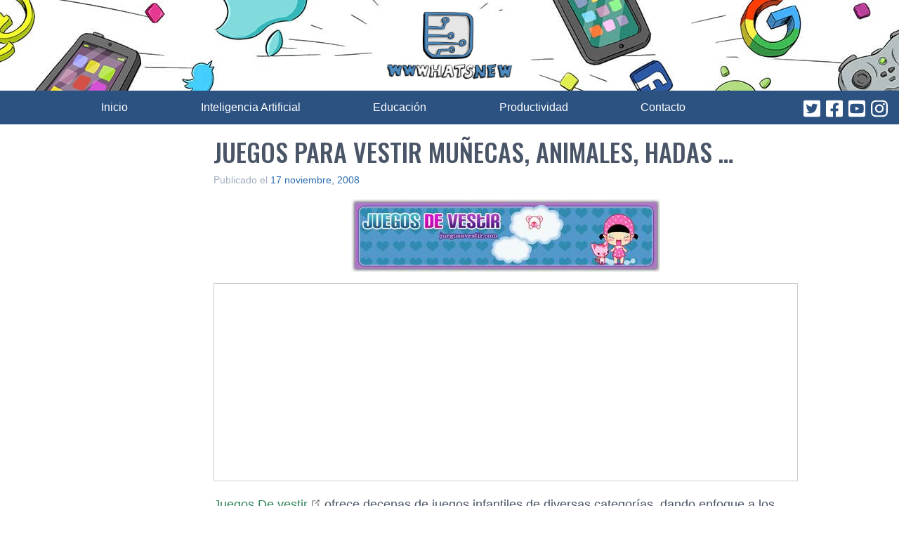

--- FILE ---
content_type: text/html; charset=UTF-8
request_url: https://wwwhatsnew.com/2008/11/17/juegos-para-vestir-munecas-animales-hadas/
body_size: 12208
content:
<!doctype html><html dir="ltr" lang="es" prefix="og: https://ogp.me/ns#"><head><meta charset="UTF-8"><meta name="viewport" content="width=device-width, initial-scale=1"><link rel="profile" href="https://gmpg.org/xfn/11"><link rel="shortcut icon" href="https://wwwhatsnew.com/wp-content/themes/wwwhatsnew/wwwhatsnew.ico"><link rel="preconnect" href="https://fonts.googleapis.com"><link rel="preconnect" href="https://fonts.gstatic.com" crossorigin><link rel="preload" href="https://fonts.googleapis.com/css2?family=Oswald:wght@500&display=swap" as="style"><link rel="stylesheet" href="https://fonts.googleapis.com/css2?family=Oswald:wght@500&display=swap"><link rel="stylesheet" data-pmdelayedstyle="/wp-content/themes/wwwhatsnew/style.css" media="print" onload="this.media='all'"><title>Juegos para vestir muñecas, animales, hadas …</title><style id="perfmatters-used-css">html{line-height:1.15;-webkit-text-size-adjust:100%;}body{margin:0;}main{display:block;}h1{font-size:2em;margin:.67em 0;}a{background-color:transparent;}b,strong{font-weight:bolder;}img{border-style:none;}button,input,optgroup,select,textarea{font-family:inherit;font-size:100%;line-height:1.15;margin:0;}button,input{overflow:visible;}button,select{text-transform:none;}[type=button],[type=reset],[type=submit],button{-webkit-appearance:button;}[type=button]::-moz-focus-inner,[type=reset]::-moz-focus-inner,[type=submit]::-moz-focus-inner,button::-moz-focus-inner{border-style:none;padding:0;}[type=button]:-moz-focusring,[type=reset]:-moz-focusring,[type=submit]:-moz-focusring,button:-moz-focusring{outline:1px dotted ButtonText;}[type=checkbox],[type=radio]{box-sizing:border-box;padding:0;}[type=number]::-webkit-inner-spin-button,[type=number]::-webkit-outer-spin-button{height:auto;}[type=search]{-webkit-appearance:textfield;outline-offset:-2px;}[type=search]::-webkit-search-decoration{-webkit-appearance:none;}::-webkit-file-upload-button{-webkit-appearance:button;font:inherit;}[hidden],template{display:none;}html{box-sizing:border-box;font-family:sans-serif;}*,:after,:before{box-sizing:inherit;}blockquote,dd,dl,figure,h1,h2,h3,h4,h5,h6,p,pre{margin:0;}button{background:transparent;padding:0;}button:focus{outline:1px dotted;outline:5px auto -webkit-focus-ring-color;}fieldset,ol,ul{margin:0;padding:0;}ol,ul{list-style:none;}html{font-family:-apple-system,BlinkMacSystemFont,Segoe UI,Roboto,Helvetica Neue,Arial,Noto Sans,sans-serif,Apple Color Emoji,Segoe UI Emoji,Segoe UI Symbol,Noto Color Emoji;line-height:1.5;}*,:after,:before{border:0 solid #e2e8f0;}img{border-style:solid;}[role=button],button{cursor:pointer;}h1,h2,h3,h4,h5,h6{font-size:inherit;font-weight:inherit;}a{color:inherit;text-decoration:inherit;}button,input,optgroup,select,textarea{padding:0;line-height:inherit;color:inherit;}audio,canvas,embed,iframe,img,object,svg,video{display:block;vertical-align:middle;}img,video{max-width:100%;height:auto;}.container{width:100%;}@media (min-width:640px){.container{max-width:640px;}}@media (min-width:768px){.container{max-width:768px;}}@media (min-width:1024px){.container{max-width:1024px;}}@media (min-width:1280px){.container{max-width:1280px;}}.site-branding .site-logo{width:180px;margin-left:auto;margin-right:auto;padding-top:1rem;padding-bottom:1rem;}.site{font-family:Lato,sans-serif;font-size:1.125rem;color:#4a5568;}@media (min-width:768px){.content-area{width:66.666667%;margin-right:2rem;}}@media (min-width:1024px){.content-area{margin-right:4rem;}}@media (min-width:1280px){.content-area{margin-right:8rem;}}.entry-title,.page-title{font-family:Oswald,sans-serif;text-transform:uppercase;font-size:1.5rem;line-height:1.25;margin-bottom:.5rem;}@media (min-width:1024px){.entry-title,.page-title{font-size:1.875rem;}}@media (min-width:1280px){.entry-title,.page-title{font-size:2.25rem;}}.autor img{top:-40px;}.autor a{color:#fff;}.autor a:hover{color:#63b3ed;}a{color:#2b6cb0;}a:hover{color:#63b3ed;}.entry-content p,.entry-content ul{margin-bottom:1rem;}.entry-content ul{list-style-type:disc;list-style-position:inside;}.entry-content figure,.entry-content iframe,.entry-content img{max-width:100%;display:block;margin-left:auto;margin-right:auto;}.entry-content h2{font-size:1.5rem;}.entry-content h2,.entry-content h3{font-family:Oswald,sans-serif;color:#2b6cb0;line-height:1.25;margin-bottom:1rem;}.entry-content a{color:#2f855a;border-bottom:1px;border-color:#2f855a;border-style:dashed;}.entry-content a:after{content:url("/wp-content/themes/wwwhatsnew/imagenes/link.svg");padding-left:.25rem;}.entry-content a:hover{color:#68d391;border-color:#68d391;}.wwwhatsnew-adsense{border:1px solid #ccc;margin-bottom:20px;}.wwwhatsnew-adsense p{text-align:center;font-size:28px;margin:20px;background-color:#bbb;line-height:80px;color:#444;}.cat-links{text-align:center;margin-bottom:.5rem;}.cat-links ul li{display:inline-block;}.cat-links a{background-color:#68d391;border-radius:9999px;padding:.25rem .75rem;font-size:.875rem;font-weight:600;color:#4a5568;margin-right:.5rem;}.tags-links{text-align:center;}.tags-links a{display:inline-block;background-color:#cbd5e0;border-radius:9999px;padding:.25rem .75rem;font-size:.875rem;font-weight:600;color:#4a5568;margin-right:.5rem;margin-bottom:.5rem;}.tags-links a:before{content:"#";}footer.site-footer a{color:#fff;}footer.site-footer a:hover{color:#63b3ed;}ul.categoria-menu{font-family:Oswald,sans-serif;}@media (min-width:768px){ul.categoria-menu{display:flex;}ul.categoria-menu li{margin-right:1rem;}ul.categoria-menu li:before{content:"•";margin:0 .25em;display:inline-block;color:#fff;position:relative;top:2px;font-size:calc(1em + ( .4vw + .25vh ) / 2);}}ul.enlaces-pie{font-size:.875rem;text-decoration:underline;}@media (min-width:768px){ul.enlaces-pie{display:flex;}ul.enlaces-pie li{margin-right:1rem;}}.bg-blue-800{background-color:#2c5282;}.border-gray-400{border-color:#cbd5e0;}.border-2{border-width:2px;}.border-b{border-bottom-width:1px;}.flex{display:flex;}.hidden{display:none;}.flex-col{flex-direction:column;}.items-center{align-items:center;}.justify-end{justify-content:flex-end;}.justify-center{justify-content:center;}.justify-between{justify-content:space-between;}.leading-tight{line-height:1.25;}.mx-6{margin-left:1.5rem;margin-right:1.5rem;}.mx-auto{margin-left:auto;margin-right:auto;}.mb-0{margin-bottom:0;}.mb-4{margin-bottom:1rem;}.mt-6{margin-top:1.5rem;}.mb-6{margin-bottom:1.5rem;}.mt-8{margin-top:2rem;}.mb-8{margin-bottom:2rem;}.mt-12{margin-top:3rem;}.p-4{padding:1rem;}.p-6{padding:1.5rem;}.px-4{padding-left:1rem;padding-right:1rem;}.relative{position:relative;}.text-center{text-align:center;}.text-gray-500{color:#a0aec0;}.text-gray-600{color:#718096;}.text-blue-100{color:#ebf8ff;}.text-blue-200{color:#bee3f8;}.text-xs{font-size:.75rem;}.text-sm{font-size:.875rem;}.text-base{font-size:1rem;}.text-xl{font-size:1.25rem;}.text-4xl{font-size:2.25rem;}.w-12{width:3rem;}.screen-reader-text{display:none;}@media speech{.screen-reader-text{display:block;}}@media (min-width:640px){.sm\:inline{display:inline;}.sm\:text-lg{font-size:1.125rem;}}@media (min-width:768px){.md\:flex-row{flex-direction:row;}.md\:mx-8{margin-left:2rem;margin-right:2rem;}.md\:py-6{padding-top:1.5rem;padding-bottom:1.5rem;}.md\:px-8{padding-left:2rem;padding-right:2rem;}}@media (min-width:1024px){.lg\:mx-32{margin-left:8rem;margin-right:8rem;}.lg\:py-8{padding-top:2rem;padding-bottom:2rem;}.lg\:px-16{padding-left:4rem;padding-right:4rem;}}@media (min-width:640px){.site-branding{background-image:url("/wp-content/themes/wwwhatsnew/imagenes/wwwhatsnew-header-bg.jpg");background-repeat:no-repeat;background-position:top;}}</style><meta name="description" content="Juegos De vestir ofrece decenas de juegos infantiles de diversas categorí­as, dando enfoque a los que tienen el objetivo de vestir a los diferentes personajes que por allí­ aparecen. Tendréis que ponerle ropa a los loros, a las muñecas, a las hadas... cientos de prendas que tendréis que arrastrar y soltar encima del personaje seleccionado" /><meta name="robots" content="max-snippet:-1, max-image-preview:large, max-video-preview:-1" /><meta name="keywords" content="dibujos,infantil,muñecas,ropa,vestir" /><link rel="canonical" href="https://wwwhatsnew.com/2008/11/17/juegos-para-vestir-munecas-animales-hadas/" /><meta name="generator" content="All in One SEO Pro (AIOSEO)" /><meta property="og:locale" content="es_ES" /><meta property="og:site_name" content="WWWhat&#039;s new" /><meta property="og:type" content="article" /><meta property="og:title" content="Juegos para vestir muñecas, animales, hadas …" /><meta property="og:description" content="Juegos De vestir ofrece decenas de juegos infantiles de diversas categorí­as, dando enfoque a los que tienen el objetivo de vestir a los diferentes personajes que por allí­ aparecen. Tendréis que ponerle ropa a los loros, a las muñecas, a las hadas... cientos de prendas que tendréis que arrastrar y soltar encima del personaje seleccionado" /><meta property="og:url" content="https://wwwhatsnew.com/2008/11/17/juegos-para-vestir-munecas-animales-hadas/" /><meta property="og:image" content="https://wwwhatsnew.com/wp-content/uploads/2008/11/juegos1.jpg" /><meta property="og:image:secure_url" content="https://wwwhatsnew.com/wp-content/uploads/2008/11/juegos1.jpg" /><meta property="article:tag" content="dibujos" /><meta property="article:tag" content="infantil" /><meta property="article:tag" content="muñecas" /><meta property="article:tag" content="ropa" /><meta property="article:tag" content="vestir" /><meta property="article:tag" content="para niños" /><meta property="article:published_time" content="2008-11-17T03:13:39+00:00" /><meta property="article:modified_time" content="2008-11-17T03:13:39+00:00" /><meta property="article:publisher" content="https://www.facebook.com/wwwhatsnew" /><meta name="twitter:card" content="summary_large_image" /><meta name="twitter:site" content="@wwwhatsnew" /><meta name="twitter:title" content="Juegos para vestir muñecas, animales, hadas …" /><meta name="twitter:description" content="Juegos De vestir ofrece decenas de juegos infantiles de diversas categorí­as, dando enfoque a los que tienen el objetivo de vestir a los diferentes personajes que por allí­ aparecen. Tendréis que ponerle ropa a los loros, a las muñecas, a las hadas... cientos de prendas que tendréis que arrastrar y soltar encima del personaje seleccionado" /><meta name="twitter:creator" content="@juandiegopolo" /><meta name="twitter:image" content="https://wwwhatsnew.com/wp-content/uploads/2008/11/juegos1.jpg" /><meta name="google" content="nositelinkssearchbox" /> <script type="application/ld+json" class="aioseo-schema">{"@context":"https:\/\/schema.org","@graph":[{"@type":"Article","@id":"https:\/\/wwwhatsnew.com\/2008\/11\/17\/juegos-para-vestir-munecas-animales-hadas\/#article","name":"Juegos para vestir mu\u00f1ecas, animales, hadas \u2026","headline":"Juegos para vestir mu\u00f1ecas, animales, hadas &#8230;","author":{"@id":"https:\/\/wwwhatsnew.com\/author\/diego\/#author"},"publisher":{"@id":"https:\/\/wwwhatsnew.com\/#organization"},"image":{"@type":"ImageObject","url":"https:\/\/wwwhatsnew.com\/wp-content\/uploads\/2008\/11\/juegos1.jpg","@id":"https:\/\/wwwhatsnew.com\/2008\/11\/17\/juegos-para-vestir-munecas-animales-hadas\/#articleImage"},"datePublished":"2008-11-17T00:13:39+01:00","dateModified":"2008-11-17T00:13:39+01:00","inLanguage":"es-ES","commentCount":5,"mainEntityOfPage":{"@id":"https:\/\/wwwhatsnew.com\/2008\/11\/17\/juegos-para-vestir-munecas-animales-hadas\/#webpage"},"isPartOf":{"@id":"https:\/\/wwwhatsnew.com\/2008\/11\/17\/juegos-para-vestir-munecas-animales-hadas\/#webpage"},"articleSection":"Para ni\u00f1os, dibujos, infantil, mu\u00f1ecas, ropa, vestir"},{"@type":"BreadcrumbList","@id":"https:\/\/wwwhatsnew.com\/2008\/11\/17\/juegos-para-vestir-munecas-animales-hadas\/#breadcrumblist","itemListElement":[{"@type":"ListItem","@id":"https:\/\/wwwhatsnew.com\/#listItem","position":1,"name":"Hogar","item":"https:\/\/wwwhatsnew.com\/","nextItem":"https:\/\/wwwhatsnew.com\/2008\/#listItem"},{"@type":"ListItem","@id":"https:\/\/wwwhatsnew.com\/2008\/#listItem","position":2,"name":"2008","item":"https:\/\/wwwhatsnew.com\/2008\/","nextItem":"https:\/\/wwwhatsnew.com\/2008\/11\/#listItem","previousItem":"https:\/\/wwwhatsnew.com\/#listItem"},{"@type":"ListItem","@id":"https:\/\/wwwhatsnew.com\/2008\/11\/#listItem","position":3,"name":"November","item":"https:\/\/wwwhatsnew.com\/2008\/11\/","nextItem":"https:\/\/wwwhatsnew.com\/2008\/11\/17\/#listItem","previousItem":"https:\/\/wwwhatsnew.com\/2008\/#listItem"},{"@type":"ListItem","@id":"https:\/\/wwwhatsnew.com\/2008\/11\/17\/#listItem","position":4,"name":"17","item":"https:\/\/wwwhatsnew.com\/2008\/11\/17\/","nextItem":"https:\/\/wwwhatsnew.com\/2008\/11\/17\/juegos-para-vestir-munecas-animales-hadas\/#listItem","previousItem":"https:\/\/wwwhatsnew.com\/2008\/11\/#listItem"},{"@type":"ListItem","@id":"https:\/\/wwwhatsnew.com\/2008\/11\/17\/juegos-para-vestir-munecas-animales-hadas\/#listItem","position":5,"name":"Juegos para vestir mu\u00f1ecas, animales, hadas ...","previousItem":"https:\/\/wwwhatsnew.com\/2008\/11\/17\/#listItem"}]},{"@type":"Organization","@id":"https:\/\/wwwhatsnew.com\/#organization","name":"Wwwhatsnew","url":"https:\/\/wwwhatsnew.com\/","logo":{"@type":"ImageObject","url":"https:\/\/wwwhatsnew.com\/wp-content\/themes\/wwwhatsnew\/imagenes\/wwwhatsnew-logo.jpg","@id":"https:\/\/wwwhatsnew.com\/2008\/11\/17\/juegos-para-vestir-munecas-animales-hadas\/#organizationLogo"},"image":{"@id":"https:\/\/wwwhatsnew.com\/2008\/11\/17\/juegos-para-vestir-munecas-animales-hadas\/#organizationLogo"},"sameAs":["https:\/\/twitter.com\/wwwhatsnew","https:\/\/instagram.com\/wwwhatsnew","https:\/\/youtube.com\/wwwhatsnew"],"contactPoint":{"@type":"ContactPoint","telephone":"+34662417089","contactType":"Redacci\u00f3n"}},{"@type":"Person","@id":"https:\/\/wwwhatsnew.com\/author\/diego\/#author","url":"https:\/\/wwwhatsnew.com\/author\/diego\/","name":"Juan Diego Polo","image":{"@type":"ImageObject","@id":"https:\/\/wwwhatsnew.com\/2008\/11\/17\/juegos-para-vestir-munecas-animales-hadas\/#authorImage","url":"https:\/\/secure.gravatar.com\/avatar\/e0679b389d486e6f4f7b444cd877702c?s=96&d=mm&r=g","width":96,"height":96,"caption":"Juan Diego Polo"},"sameAs":["https:\/\/twitter.com\/juandiegopolo","https:\/\/www.instagram.com\/diegopolo","https:\/\/es.linkedin.com\/in\/juandiegopolo\/es"]},{"@type":"WebPage","@id":"https:\/\/wwwhatsnew.com\/2008\/11\/17\/juegos-para-vestir-munecas-animales-hadas\/#webpage","url":"https:\/\/wwwhatsnew.com\/2008\/11\/17\/juegos-para-vestir-munecas-animales-hadas\/","name":"Juegos para vestir mu\u00f1ecas, animales, hadas \u2026","description":"Juegos De vestir ofrece decenas de juegos infantiles de diversas categor\u00ed\u00adas, dando enfoque a los que tienen el objetivo de vestir a los diferentes personajes que por all\u00ed\u00ad aparecen. Tendr\u00e9is que ponerle ropa a los loros, a las mu\u00f1ecas, a las hadas... cientos de prendas que tendr\u00e9is que arrastrar y soltar encima del personaje seleccionado","inLanguage":"es-ES","isPartOf":{"@id":"https:\/\/wwwhatsnew.com\/#website"},"breadcrumb":{"@id":"https:\/\/wwwhatsnew.com\/2008\/11\/17\/juegos-para-vestir-munecas-animales-hadas\/#breadcrumblist"},"author":{"@id":"https:\/\/wwwhatsnew.com\/author\/diego\/#author"},"creator":{"@id":"https:\/\/wwwhatsnew.com\/author\/diego\/#author"},"datePublished":"2008-11-17T00:13:39+01:00","dateModified":"2008-11-17T00:13:39+01:00"},{"@type":"WebSite","@id":"https:\/\/wwwhatsnew.com\/#website","url":"https:\/\/wwwhatsnew.com\/","name":"WWWhat's new","description":"Aplicaciones, marketing y noticias en la web","inLanguage":"es-ES","publisher":{"@id":"https:\/\/wwwhatsnew.com\/#organization"}}]}</script> <link rel="alternate" type="application/rss+xml" title="WWWhat&#039;s new &raquo; Feed" href="https://wwwhatsnew.com/feed/" /><link rel="alternate" type="application/rss+xml" title="WWWhat&#039;s new &raquo; Feed de los comentarios" href="https://wwwhatsnew.com/comments/feed/" /><link rel="alternate" type="application/rss+xml" title="WWWhat&#039;s new &raquo; Comentario Juegos para vestir muñecas, animales, hadas &#8230; del feed" href="https://wwwhatsnew.com/2008/11/17/juegos-para-vestir-munecas-animales-hadas/feed/" /><style id='classic-theme-styles-inline-css' type='text/css'>/*! This file is auto-generated */
.wp-block-button__link{color:#fff;background-color:#32373c;border-radius:9999px;box-shadow:none;text-decoration:none;padding:calc(.667em + 2px) calc(1.333em + 2px);font-size:1.125em}.wp-block-file__button{background:#32373c;color:#fff;text-decoration:none}</style><style id='global-styles-inline-css' type='text/css'>body{--wp--preset--color--black: #000000;--wp--preset--color--cyan-bluish-gray: #abb8c3;--wp--preset--color--white: #ffffff;--wp--preset--color--pale-pink: #f78da7;--wp--preset--color--vivid-red: #cf2e2e;--wp--preset--color--luminous-vivid-orange: #ff6900;--wp--preset--color--luminous-vivid-amber: #fcb900;--wp--preset--color--light-green-cyan: #7bdcb5;--wp--preset--color--vivid-green-cyan: #00d084;--wp--preset--color--pale-cyan-blue: #8ed1fc;--wp--preset--color--vivid-cyan-blue: #0693e3;--wp--preset--color--vivid-purple: #9b51e0;--wp--preset--gradient--vivid-cyan-blue-to-vivid-purple: linear-gradient(135deg,rgba(6,147,227,1) 0%,rgb(155,81,224) 100%);--wp--preset--gradient--light-green-cyan-to-vivid-green-cyan: linear-gradient(135deg,rgb(122,220,180) 0%,rgb(0,208,130) 100%);--wp--preset--gradient--luminous-vivid-amber-to-luminous-vivid-orange: linear-gradient(135deg,rgba(252,185,0,1) 0%,rgba(255,105,0,1) 100%);--wp--preset--gradient--luminous-vivid-orange-to-vivid-red: linear-gradient(135deg,rgba(255,105,0,1) 0%,rgb(207,46,46) 100%);--wp--preset--gradient--very-light-gray-to-cyan-bluish-gray: linear-gradient(135deg,rgb(238,238,238) 0%,rgb(169,184,195) 100%);--wp--preset--gradient--cool-to-warm-spectrum: linear-gradient(135deg,rgb(74,234,220) 0%,rgb(151,120,209) 20%,rgb(207,42,186) 40%,rgb(238,44,130) 60%,rgb(251,105,98) 80%,rgb(254,248,76) 100%);--wp--preset--gradient--blush-light-purple: linear-gradient(135deg,rgb(255,206,236) 0%,rgb(152,150,240) 100%);--wp--preset--gradient--blush-bordeaux: linear-gradient(135deg,rgb(254,205,165) 0%,rgb(254,45,45) 50%,rgb(107,0,62) 100%);--wp--preset--gradient--luminous-dusk: linear-gradient(135deg,rgb(255,203,112) 0%,rgb(199,81,192) 50%,rgb(65,88,208) 100%);--wp--preset--gradient--pale-ocean: linear-gradient(135deg,rgb(255,245,203) 0%,rgb(182,227,212) 50%,rgb(51,167,181) 100%);--wp--preset--gradient--electric-grass: linear-gradient(135deg,rgb(202,248,128) 0%,rgb(113,206,126) 100%);--wp--preset--gradient--midnight: linear-gradient(135deg,rgb(2,3,129) 0%,rgb(40,116,252) 100%);--wp--preset--font-size--small: 13px;--wp--preset--font-size--medium: 20px;--wp--preset--font-size--large: 36px;--wp--preset--font-size--x-large: 42px;--wp--preset--spacing--20: 0.44rem;--wp--preset--spacing--30: 0.67rem;--wp--preset--spacing--40: 1rem;--wp--preset--spacing--50: 1.5rem;--wp--preset--spacing--60: 2.25rem;--wp--preset--spacing--70: 3.38rem;--wp--preset--spacing--80: 5.06rem;--wp--preset--shadow--natural: 6px 6px 9px rgba(0, 0, 0, 0.2);--wp--preset--shadow--deep: 12px 12px 50px rgba(0, 0, 0, 0.4);--wp--preset--shadow--sharp: 6px 6px 0px rgba(0, 0, 0, 0.2);--wp--preset--shadow--outlined: 6px 6px 0px -3px rgba(255, 255, 255, 1), 6px 6px rgba(0, 0, 0, 1);--wp--preset--shadow--crisp: 6px 6px 0px rgba(0, 0, 0, 1);}:where(.is-layout-flex){gap: 0.5em;}:where(.is-layout-grid){gap: 0.5em;}body .is-layout-flex{display: flex;}body .is-layout-flex{flex-wrap: wrap;align-items: center;}body .is-layout-flex > *{margin: 0;}body .is-layout-grid{display: grid;}body .is-layout-grid > *{margin: 0;}:where(.wp-block-columns.is-layout-flex){gap: 2em;}:where(.wp-block-columns.is-layout-grid){gap: 2em;}:where(.wp-block-post-template.is-layout-flex){gap: 1.25em;}:where(.wp-block-post-template.is-layout-grid){gap: 1.25em;}.has-black-color{color: var(--wp--preset--color--black) !important;}.has-cyan-bluish-gray-color{color: var(--wp--preset--color--cyan-bluish-gray) !important;}.has-white-color{color: var(--wp--preset--color--white) !important;}.has-pale-pink-color{color: var(--wp--preset--color--pale-pink) !important;}.has-vivid-red-color{color: var(--wp--preset--color--vivid-red) !important;}.has-luminous-vivid-orange-color{color: var(--wp--preset--color--luminous-vivid-orange) !important;}.has-luminous-vivid-amber-color{color: var(--wp--preset--color--luminous-vivid-amber) !important;}.has-light-green-cyan-color{color: var(--wp--preset--color--light-green-cyan) !important;}.has-vivid-green-cyan-color{color: var(--wp--preset--color--vivid-green-cyan) !important;}.has-pale-cyan-blue-color{color: var(--wp--preset--color--pale-cyan-blue) !important;}.has-vivid-cyan-blue-color{color: var(--wp--preset--color--vivid-cyan-blue) !important;}.has-vivid-purple-color{color: var(--wp--preset--color--vivid-purple) !important;}.has-black-background-color{background-color: var(--wp--preset--color--black) !important;}.has-cyan-bluish-gray-background-color{background-color: var(--wp--preset--color--cyan-bluish-gray) !important;}.has-white-background-color{background-color: var(--wp--preset--color--white) !important;}.has-pale-pink-background-color{background-color: var(--wp--preset--color--pale-pink) !important;}.has-vivid-red-background-color{background-color: var(--wp--preset--color--vivid-red) !important;}.has-luminous-vivid-orange-background-color{background-color: var(--wp--preset--color--luminous-vivid-orange) !important;}.has-luminous-vivid-amber-background-color{background-color: var(--wp--preset--color--luminous-vivid-amber) !important;}.has-light-green-cyan-background-color{background-color: var(--wp--preset--color--light-green-cyan) !important;}.has-vivid-green-cyan-background-color{background-color: var(--wp--preset--color--vivid-green-cyan) !important;}.has-pale-cyan-blue-background-color{background-color: var(--wp--preset--color--pale-cyan-blue) !important;}.has-vivid-cyan-blue-background-color{background-color: var(--wp--preset--color--vivid-cyan-blue) !important;}.has-vivid-purple-background-color{background-color: var(--wp--preset--color--vivid-purple) !important;}.has-black-border-color{border-color: var(--wp--preset--color--black) !important;}.has-cyan-bluish-gray-border-color{border-color: var(--wp--preset--color--cyan-bluish-gray) !important;}.has-white-border-color{border-color: var(--wp--preset--color--white) !important;}.has-pale-pink-border-color{border-color: var(--wp--preset--color--pale-pink) !important;}.has-vivid-red-border-color{border-color: var(--wp--preset--color--vivid-red) !important;}.has-luminous-vivid-orange-border-color{border-color: var(--wp--preset--color--luminous-vivid-orange) !important;}.has-luminous-vivid-amber-border-color{border-color: var(--wp--preset--color--luminous-vivid-amber) !important;}.has-light-green-cyan-border-color{border-color: var(--wp--preset--color--light-green-cyan) !important;}.has-vivid-green-cyan-border-color{border-color: var(--wp--preset--color--vivid-green-cyan) !important;}.has-pale-cyan-blue-border-color{border-color: var(--wp--preset--color--pale-cyan-blue) !important;}.has-vivid-cyan-blue-border-color{border-color: var(--wp--preset--color--vivid-cyan-blue) !important;}.has-vivid-purple-border-color{border-color: var(--wp--preset--color--vivid-purple) !important;}.has-vivid-cyan-blue-to-vivid-purple-gradient-background{background: var(--wp--preset--gradient--vivid-cyan-blue-to-vivid-purple) !important;}.has-light-green-cyan-to-vivid-green-cyan-gradient-background{background: var(--wp--preset--gradient--light-green-cyan-to-vivid-green-cyan) !important;}.has-luminous-vivid-amber-to-luminous-vivid-orange-gradient-background{background: var(--wp--preset--gradient--luminous-vivid-amber-to-luminous-vivid-orange) !important;}.has-luminous-vivid-orange-to-vivid-red-gradient-background{background: var(--wp--preset--gradient--luminous-vivid-orange-to-vivid-red) !important;}.has-very-light-gray-to-cyan-bluish-gray-gradient-background{background: var(--wp--preset--gradient--very-light-gray-to-cyan-bluish-gray) !important;}.has-cool-to-warm-spectrum-gradient-background{background: var(--wp--preset--gradient--cool-to-warm-spectrum) !important;}.has-blush-light-purple-gradient-background{background: var(--wp--preset--gradient--blush-light-purple) !important;}.has-blush-bordeaux-gradient-background{background: var(--wp--preset--gradient--blush-bordeaux) !important;}.has-luminous-dusk-gradient-background{background: var(--wp--preset--gradient--luminous-dusk) !important;}.has-pale-ocean-gradient-background{background: var(--wp--preset--gradient--pale-ocean) !important;}.has-electric-grass-gradient-background{background: var(--wp--preset--gradient--electric-grass) !important;}.has-midnight-gradient-background{background: var(--wp--preset--gradient--midnight) !important;}.has-small-font-size{font-size: var(--wp--preset--font-size--small) !important;}.has-medium-font-size{font-size: var(--wp--preset--font-size--medium) !important;}.has-large-font-size{font-size: var(--wp--preset--font-size--large) !important;}.has-x-large-font-size{font-size: var(--wp--preset--font-size--x-large) !important;}
.wp-block-navigation a:where(:not(.wp-element-button)){color: inherit;}
:where(.wp-block-post-template.is-layout-flex){gap: 1.25em;}:where(.wp-block-post-template.is-layout-grid){gap: 1.25em;}
:where(.wp-block-columns.is-layout-flex){gap: 2em;}:where(.wp-block-columns.is-layout-grid){gap: 2em;}
.wp-block-pullquote{font-size: 1.5em;line-height: 1.6;}</style><link rel="EditURI" type="application/rsd+xml" title="RSD" href="https://wwwhatsnew.com/xmlrpc.php?rsd" /><link rel='shortlink' href='https://wwwhatsnew.com/?p=10455' /> <noscript><style>.perfmatters-lazy[data-src]{display:none !important;}</style></noscript> <script src="https://cache.consentframework.com/js/pa/44309/c/B72Mf/stub" defer></script> <script src="https://choices.consentframework.com/js/pa/44309/c/B72Mf/cmp" defer></script>  <script src="https://www.googletagmanager.com/gtag/js?id=G-P8QK92C51Z" defer></script> <script>gtag('js', new Date());
    gtag('config', 'G-P8QK92C51Z');</script>  <script src="https://securepubads.g.doubleclick.net/tag/js/gpt.js" defer></script> <style>.cabecera{text-align:center;display:flex;flex-direction:column-reverse;justify-content:space-between;align-items:center;background-color:#2c5282}@media (min-width:640px){.cabecera{flex-direction:row}}.cabecera__nav{width:100%;padding-left:1rem;padding-right:1rem;flex-grow:1}@media (min-width:640px){.cabecera__nav{width:auto}}.cabecera__nav__hamburger{width:2.5rem;color:#fff;padding-top:.5rem;padding-bottom:.5rem}@media (min-width:640px){.cabecera__nav__hamburger{width:1.5rem;height:1.5rem;display:none}}.cabecera__iconos{display:flex;justify-content:space-around;width:100%;background-color:#fff;text-align:center}@media (min-width:1280px){.cabecera__iconos{margin-right:8rem}}@media (min-width:1024px){.cabecera__iconos{margin-left:4rem;margin-right:3rem}}@media (min-width:768px){.cabecera__iconos{margin-right:2rem;margin-left:2rem}}@media (min-width:640px){.cabecera__iconos{flex:none;width:auto;margin-left:1rem;margin-right:1rem;background-color:#2c5282}}.cabecera__iconos__item{width:2.5rem;color:#2c5282;margin-left:.5rem}@media (min-width:640px){.cabecera__iconos__item{width:1.5rem;color:#fff;height:1.5rem}}.primary-menu{padding-top:.75rem;padding-bottom:.75rem}.primary-menu a{color:#fff;display:block}@media (min-width:640px){.primary-menu a:hover{color:#90cdf4;border-bottom-width:4px;border-color:#90cdf4;padding-bottom:.75rem;display:initial}}.primary-menu li{padding-top:.5rem;padding-bottom:.5rem;font-size:1.125rem;border-width:1px 1px 0;border-color:#90cdf4}@media (min-width:640px){.primary-menu li{padding-top:0;padding-bottom:0;font-size:1rem;border-width:0}}.primary-menu li:last-child{border-bottom-width:1px}@media (min-width:640px){.primary-menu li:last-child{border-width:0}}@media (min-width:640px){.primary-menu{display:flex;flex-grow:1;justify-content:space-between;margin-left:1rem;margin-right:0}}@media (min-width:768px){.primary-menu{margin-left:2rem;margin-right:1rem}}@media (min-width:1024px){.primary-menu{margin-left:3rem;margin-right:3rem}}@media (min-width:1280px){.primary-menu{margin-left:8rem;margin-right:8rem}}</style> <script type="application/ld+json">{
  "@context": "https://schema.org",
  "@type": "NewsMediaOrganization",
  "name": "WWWhat's New",
  "alternateName": "WWWhat's new",
  "url": "https://wwwhatsnew.com",
  "logo": {
    "@type": "ImageObject",
    "url": "https://wwwhatsnew.com/wp-content/uploads/2025/09/logowwwhatsnew.png",
    "width": 512,
    "height": 512
  },
  "foundingDate": "2005-11-01",
  "founder": {
    "@type": "Person",
    "name": "Juan Diego Polo"
  },
  "sameAs": [
    "https://twitter.com/wwwhatsnew",
    "https://www.facebook.com/wwwhatsnew",
    "https://www.instagram.com/wwwhatsnew",
    "https://www.tiktok.com/@wwwhatsnew",
    "https://www.youtube.com/user/wwwhatsnew",
    "https://www.linkedin.com/company/wwwhatsnew"
  ],
  "contactPoint": {
    "@type": "ContactPoint",
    "contactType": "editorial",
    "email": "contacto@wwwhatsnew.com"
  },
  "publishingPrinciples": "https://wwwhatsnew.com/principios-editoriales-de-wwwhats-new/",
  "areaServed": {
    "@type": "Country",
    "name": "ES"
  },
  "inLanguage": "es"
}</script> </head><body class="post-template-default single single-post postid-10455 single-format-standard"><div id="page" class="site"> <a class="skip-link screen-reader-text" href="#content"> Skip to content </a><header id="masthead" style="margin-bottom: 1rem;"><div class="site-branding"><div class="site-logo"> <a href="/" class="custom-logo-link" rel="home"> <img src="data:image/svg+xml,%3Csvg%20xmlns=&#039;http://www.w3.org/2000/svg&#039;%20width=&#039;180&#039;%20height=&#039;97&#039;%20viewBox=&#039;0%200%20180%2097&#039;%3E%3C/svg%3E" alt="WWWhat&#039;s New" width="180" height="97" class="perfmatters-lazy" data-src="/wp-content/themes/wwwhatsnew/imagenes/wwwhatsnew-logo.jpg" /><noscript><img src="/wp-content/themes/wwwhatsnew/imagenes/wwwhatsnew-logo.jpg" alt="WWWhat's New" width="180" height="97"></noscript> </a></div><div class="site-description leading-tight hidden"><p class="text-base sm:text-lg">Noticias de Tecnología</p><p class=" hidden sm:inline text-gray-600">Desde 2005.</p></div></div><div class="cabecera"><nav id="site-navigation" class="cabecera__nav"> <button class="cabecera__nav__hamburger" aria-controls="primary-menu" aria-expanded="false"> <svg aria-hidden="true" focusable="false" data-prefix="fas" data-icon="bars" class="svg-inline--fa fa-bars fa-w-14" role="img" xmlns="http://www.w3.org/2000/svg" viewBox="0 0 448 512"><path fill="currentColor" d="M16 132h416c8.837 0 16-7.163 16-16V76c0-8.837-7.163-16-16-16H16C7.163 60 0 67.163 0 76v40c0 8.837 7.163 16 16 16zm0 160h416c8.837 0 16-7.163 16-16v-40c0-8.837-7.163-16-16-16H16c-8.837 0-16 7.163-16 16v40c0 8.837 7.163 16 16 16zm0 160h416c8.837 0 16-7.163 16-16v-40c0-8.837-7.163-16-16-16H16c-8.837 0-16 7.163-16 16v40c0 8.837 7.163 16 16 16z"></path></svg> </button><ul id="primary-menu" class="primary-menu hidden"><li id="menu-item-349607" class="menu-item menu-item-type-custom menu-item-object-custom menu-item-home menu-item-349607"><a href="https://wwwhatsnew.com/">Inicio</a></li><li id="menu-item-353788" class="menu-item menu-item-type-custom menu-item-object-custom menu-item-353788"><a href="https://wwwhatsnew.com/category/inteligencia-artificial/">Inteligencia Artificial</a></li><li id="menu-item-350464" class="menu-item menu-item-type-taxonomy menu-item-object-category menu-item-350464"><a href="https://wwwhatsnew.com/category/proyectos-educativos/">Educación</a></li><li id="menu-item-462203" class="menu-item menu-item-type-taxonomy menu-item-object-category menu-item-462203"><a href="https://wwwhatsnew.com/category/productividad/">Productividad</a></li><li id="menu-item-350465" class="menu-item menu-item-type-post_type menu-item-object-page menu-item-350465"><a href="https://wwwhatsnew.com/contacto/">Contacto</a></li></ul></nav><div class="cabecera__iconos"> <a class="cabecera__iconos__item" rel="nofollow" href="https://twitter.com/wwwhatsnew" target="_blank"> <svg aria-hidden="true" focusable="false" data-prefix="fab" data-icon="twitter-square" class="svg-inline--fa fa-twitter-square fa-w-14" role="img" xmlns="http://www.w3.org/2000/svg" viewBox="0 0 448 512"><path fill="currentColor" d="M400 32H48C21.5 32 0 53.5 0 80v352c0 26.5 21.5 48 48 48h352c26.5 0 48-21.5 48-48V80c0-26.5-21.5-48-48-48zm-48.9 158.8c.2 2.8.2 5.7.2 8.5 0 86.7-66 186.6-186.6 186.6-37.2 0-71.7-10.8-100.7-29.4 5.3.6 10.4.8 15.8.8 30.7 0 58.9-10.4 81.4-28-28.8-.6-53-19.5-61.3-45.5 10.1 1.5 19.2 1.5 29.6-1.2-30-6.1-52.5-32.5-52.5-64.4v-.8c8.7 4.9 18.9 7.9 29.6 8.3a65.447 65.447 0 0 1-29.2-54.6c0-12.2 3.2-23.4 8.9-33.1 32.3 39.8 80.8 65.8 135.2 68.6-9.3-44.5 24-80.6 64-80.6 18.9 0 35.9 7.9 47.9 20.7 14.8-2.8 29-8.3 41.6-15.8-4.9 15.2-15.2 28-28.8 36.1 13.2-1.4 26-5.1 37.8-10.2-8.9 13.1-20.1 24.7-32.9 34z"></path></svg> </a> <a class="cabecera__iconos__item" rel="nofollow" href="https://www.facebook.com/wwwhatsnew" target="_blank"> <svg aria-hidden="true" focusable="false" data-prefix="fab" data-icon="facebook-square" class="svg-inline--fa fa-facebook-square fa-w-14" role="img" xmlns="http://www.w3.org/2000/svg" viewBox="0 0 448 512"><path fill="currentColor" d="M400 32H48A48 48 0 0 0 0 80v352a48 48 0 0 0 48 48h137.25V327.69h-63V256h63v-54.64c0-62.15 37-96.48 93.67-96.48 27.14 0 55.52 4.84 55.52 4.84v61h-31.27c-30.81 0-40.42 19.12-40.42 38.73V256h68.78l-11 71.69h-57.78V480H400a48 48 0 0 0 48-48V80a48 48 0 0 0-48-48z"></path></svg> </a> <a class="cabecera__iconos__item" rel="nofollow" href="https://www.youtube.com/user/wwwhatsnew/featured" target="_blank"> <svg aria-hidden="true" focusable="false" data-prefix="fab" data-icon="youtube-square" class="svg-inline--fa fa-youtube-square fa-w-14" role="img" xmlns="http://www.w3.org/2000/svg" viewBox="0 0 448 512"><path fill="currentColor" d="M186.8 202.1l95.2 54.1-95.2 54.1V202.1zM448 80v352c0 26.5-21.5 48-48 48H48c-26.5 0-48-21.5-48-48V80c0-26.5 21.5-48 48-48h352c26.5 0 48 21.5 48 48zm-42 176.3s0-59.6-7.6-88.2c-4.2-15.8-16.5-28.2-32.2-32.4C337.9 128 224 128 224 128s-113.9 0-142.2 7.7c-15.7 4.2-28 16.6-32.2 32.4-7.6 28.5-7.6 88.2-7.6 88.2s0 59.6 7.6 88.2c4.2 15.8 16.5 27.7 32.2 31.9C110.1 384 224 384 224 384s113.9 0 142.2-7.7c15.7-4.2 28-16.1 32.2-31.9 7.6-28.5 7.6-88.1 7.6-88.1z"></path></svg> </a> <a class="cabecera__iconos__item" rel="nofollow" href="https://www.instagram.com/wwwhatsnew/" target="_blank"> <svg aria-hidden="true" focusable="false" data-prefix="fab" data-icon="instagram" class="svg-inline--fa fa-instagram fa-w-14" role="img" xmlns="http://www.w3.org/2000/svg" viewBox="0 0 448 512"><path fill="currentColor" d="M224.1 141c-63.6 0-114.9 51.3-114.9 114.9s51.3 114.9 114.9 114.9S339 319.5 339 255.9 287.7 141 224.1 141zm0 189.6c-41.1 0-74.7-33.5-74.7-74.7s33.5-74.7 74.7-74.7 74.7 33.5 74.7 74.7-33.6 74.7-74.7 74.7zm146.4-194.3c0 14.9-12 26.8-26.8 26.8-14.9 0-26.8-12-26.8-26.8s12-26.8 26.8-26.8 26.8 12 26.8 26.8zm76.1 27.2c-1.7-35.9-9.9-67.7-36.2-93.9-26.2-26.2-58-34.4-93.9-36.2-37-2.1-147.9-2.1-184.9 0-35.8 1.7-67.6 9.9-93.9 36.1s-34.4 58-36.2 93.9c-2.1 37-2.1 147.9 0 184.9 1.7 35.9 9.9 67.7 36.2 93.9s58 34.4 93.9 36.2c37 2.1 147.9 2.1 184.9 0 35.9-1.7 67.7-9.9 93.9-36.2 26.2-26.2 34.4-58 36.2-93.9 2.1-37 2.1-147.8 0-184.8zM398.8 388c-7.8 19.6-22.9 34.7-42.6 42.6-29.5 11.7-99.5 9-132.1 9s-102.7 2.6-132.1-9c-19.6-7.8-34.7-22.9-42.6-42.6-11.7-29.5-9-99.5-9-132.1s-2.6-102.7 9-132.1c7.8-19.6 22.9-34.7 42.6-42.6 29.5-11.7 99.5-9 132.1-9s102.7-2.6 132.1 9c19.6 7.8 34.7 22.9 42.6 42.6 11.7 29.5 9 99.5 9 132.1s2.7 102.7-9 132.1z"></path></svg> </a></div></div></header><div id="content" class="site-content flex flex-col md:flex-row container mx-auto px-4 justify-end"><div id="primary" class="content-area"><main id="main" class="site-main"><article id="post-10455" class="border-b border-gray-400 mb-6 post-10455 post type-post status-publish format-standard hentry category-para-ninos tag-dibujos tag-infantil tag-munecas tag-ropa tag-vestir"><header class="entry-header"><h1 class="entry-title">Juegos para vestir muñecas, animales, hadas &#8230;</h1><p class="text-gray-500 mb-4 text-sm"> <span class="posted-on">Publicado el <a href="https://wwwhatsnew.com/2008/11/17/juegos-para-vestir-munecas-animales-hadas/" rel="bookmark"><time class="entry-date published updated" datetime="2008-11-17T00:13:39+01:00">17 noviembre, 2008</time></a></span></p></header><div class="entry-content mb-4"><p><img decoding="async" src="data:image/svg+xml,%3Csvg%20xmlns=&#039;http://www.w3.org/2000/svg&#039;%20width=&#039;440&#039;%20height=&#039;104&#039;%20viewBox=&#039;0%200%20440%20104&#039;%3E%3C/svg%3E" alt title="juegos" width="440" height="104" class="alignnone size-medium wp-image-10454 perfmatters-lazy" data-src="https://wwwhatsnew.com/wp-content/uploads/2008/11/juegos1.jpg" /><noscript><img decoding="async" src="https://wwwhatsnew.com/wp-content/uploads/2008/11/juegos1.jpg" alt="" title="juegos" width="440" height="104" class="alignnone size-medium wp-image-10454" /></noscript></p><div class='code-block code-block-4' style='margin: 8px 0; clear: both;'><div class="wwwhatsnew-adsense" style="min-height: 300px;"> <ins class="adsbygoogle"
style="display:block"
data-ad-client="ca-pub-4933824333259216"
data-ad-slot="6747790033"
data-ad-format="auto"
data-full-width-responsive="true"></ins></div></div><p><a href="https://www.juegosavestir.com/">Juegos De vestir</a> ofrece decenas de juegos infantiles de diversas categorí­as, dando enfoque a los que tienen el objetivo de vestir a los diferentes personajes que por allí­ aparecen.</p><p>Tendréis que ponerle ropa a los loros, a las muñecas, a las hadas&#8230; cientos de prendas que tendréis que arrastrar y soltar encima del personaje seleccionado para que no muera de frí­o digital.</p><p>Original y entretenido para los enanos.</p><p><strong>Nota para el dueño de la web:</strong> Gracias por el link y no, no hago intercambio de enlaces.</p><div class='code-block code-block-3' style='margin: 8px 0; clear: both;'><div class="wwwhatsnew-adsense" style="min-height: 300px;"> <ins class="adsbygoogle"
style="display:block"
data-ad-client="ca-pub-4933824333259216"
data-ad-slot="6747790033"
data-ad-format="auto"
data-full-width-responsive="true"></ins></div></div></div><footer class="entry-footer"><div class="flex flex-col mb-8 text-gray-600"> <span class="cat-links">Publicado en<br /><ul class="post-categories"><li><a href="https://wwwhatsnew.com/category/ocio/para-ninos/" rel="category tag">Para niños</a></li></ul></span><span class="tags-links">Etiquetado<br /><a href="https://wwwhatsnew.com/tag/dibujos/" rel="nofollow">dibujos</a><a href="https://wwwhatsnew.com/tag/infantil/" rel="nofollow">infantil</a><a href="https://wwwhatsnew.com/tag/munecas/" rel="nofollow">muñecas</a><a href="https://wwwhatsnew.com/tag/ropa/" rel="nofollow">ropa</a><a href="https://wwwhatsnew.com/tag/vestir/" rel="nofollow">vestir</a></span></div><div class="redes border-2 border-gray-400 p-4 text-center"><h4 class="text-gray-600 mb-4">Comparte en:</h4><ul class="flex justify-between mx-6 md:mx-8 lg:mx-32 text-4xl"><li class="w-12"> <a rel="nofollow" class="text-gray-600" href="https://www.facebook.com/sharer.php?u=https%3A%2F%2Fwwwhatsnew.com%2F2008%2F11%2F17%2Fjuegos-para-vestir-munecas-animales-hadas%2F&t=Juegos para vestir muñecas, animales, hadas &#8230;)"> <svg aria-hidden="true" focusable="false" data-prefix="fab" data-icon="facebook-square" class="svg-inline--fa fa-facebook-square fa-w-14" role="img" xmlns="http://www.w3.org/2000/svg" viewBox="0 0 448 512"><path fill="currentColor" d="M400 32H48A48 48 0 0 0 0 80v352a48 48 0 0 0 48 48h137.25V327.69h-63V256h63v-54.64c0-62.15 37-96.48 93.67-96.48 27.14 0 55.52 4.84 55.52 4.84v61h-31.27c-30.81 0-40.42 19.12-40.42 38.73V256h68.78l-11 71.69h-57.78V480H400a48 48 0 0 0 48-48V80a48 48 0 0 0-48-48z"></path></svg> </a></li><li class="w-12"> <a rel="nofollow" class="text-gray-600" href="https://twitter.com/intent/tweet?url=https%3A%2F%2Fwwwhatsnew.com%2F2008%2F11%2F17%2Fjuegos-para-vestir-munecas-animales-hadas%2F&text=Juegos para vestir muñecas, animales, hadas &#8230;)"> <svg aria-hidden="true" focusable="false" data-prefix="fab" data-icon="twitter-square" class="svg-inline--fa fa-twitter-square fa-w-14" role="img" xmlns="http://www.w3.org/2000/svg" viewBox="0 0 448 512"><path fill="currentColor" d="M400 32H48C21.5 32 0 53.5 0 80v352c0 26.5 21.5 48 48 48h352c26.5 0 48-21.5 48-48V80c0-26.5-21.5-48-48-48zm-48.9 158.8c.2 2.8.2 5.7.2 8.5 0 86.7-66 186.6-186.6 186.6-37.2 0-71.7-10.8-100.7-29.4 5.3.6 10.4.8 15.8.8 30.7 0 58.9-10.4 81.4-28-28.8-.6-53-19.5-61.3-45.5 10.1 1.5 19.2 1.5 29.6-1.2-30-6.1-52.5-32.5-52.5-64.4v-.8c8.7 4.9 18.9 7.9 29.6 8.3a65.447 65.447 0 0 1-29.2-54.6c0-12.2 3.2-23.4 8.9-33.1 32.3 39.8 80.8 65.8 135.2 68.6-9.3-44.5 24-80.6 64-80.6 18.9 0 35.9 7.9 47.9 20.7 14.8-2.8 29-8.3 41.6-15.8-4.9 15.2-15.2 28-28.8 36.1 13.2-1.4 26-5.1 37.8-10.2-8.9 13.1-20.1 24.7-32.9 34z"></path></svg> </a></li><li class="w-12"> <a rel="nofollow" class="text-gray-600" href="https://www.linkedin.com/shareArticle?mini=true&url=https%3A%2F%2Fwwwhatsnew.com%2F2008%2F11%2F17%2Fjuegos-para-vestir-munecas-animales-hadas%2F&title=Juegos para vestir muñecas, animales, hadas &#8230;)"> <svg aria-hidden="true" focusable="false" data-prefix="fab" data-icon="linkedin" class="svg-inline--fa fa-linkedin fa-w-14" role="img" xmlns="http://www.w3.org/2000/svg" viewBox="0 0 448 512"><path fill="currentColor" d="M416 32H31.9C14.3 32 0 46.5 0 64.3v383.4C0 465.5 14.3 480 31.9 480H416c17.6 0 32-14.5 32-32.3V64.3c0-17.8-14.4-32.3-32-32.3zM135.4 416H69V202.2h66.5V416zm-33.2-243c-21.3 0-38.5-17.3-38.5-38.5S80.9 96 102.2 96c21.2 0 38.5 17.3 38.5 38.5 0 21.3-17.2 38.5-38.5 38.5zm282.1 243h-66.4V312c0-24.8-.5-56.7-34.5-56.7-34.6 0-39.9 27-39.9 54.9V416h-66.4V202.2h63.7v29.2h.9c8.9-16.8 30.6-34.5 62.9-34.5 67.2 0 79.7 44.3 79.7 101.9V416z"></path></svg> </a></li></ul></div><div class="autor relative bg-blue-800 p-4 md:px-8 md:py-6 lg:px-16 lg:py-8 mt-12"><div class="entry-meta flex flex-col items-center"><div class="nombre mt-8 mb-4 text-xl"><p class="text-gray-600"> <span class="byline"> por <span class="author vcard"><a class="url fn n" href="https://wwwhatsnew.com/author/diego/">Juan Diego Polo</a></span></span></p></div><div class="bio"><p class="text-blue-100 mb-0 text-sm"> Ingeniero de más de 40, fundador de WWWhatsnew y editor apasionado.Trabajo en el mundo de la tecnología desde el año 2.000, y desde entonces no he parado un minuto de prestar atención a todas las novedades del sector, novedades que os contamos desde WWWhatsnew.com.Estoy especializado en Inteligencia Artificial, Impresión 3D, aplicaciones y desarrollo web y todo lo relacionado con el mundo cuántico.Podéis encontrarme en <a href="https://twitter.com/juandiegopolo" rel="noopener">@juandiegopolo</a> y <a href="https://es.linkedin.com/in/juandiegopolo/es" rel="noopener">linkedin</a></p></div></div></div></footer></article><div id="comments" class="comments-area"><h2 class="comments-title"> 6 comentarios en &ldquo;<span><i>Juegos para vestir muñecas, animales, hadas &#8230;</i></span>&rdquo;</h2><ol class="comment-list"><li id="comment-13348" class="comment even thread-even depth-1"><article id="div-comment-13348" class="comment-body"><footer class="comment-meta"><div class="comment-author vcard"> <img alt src="data:image/svg+xml,%3Csvg%20xmlns=&#039;http://www.w3.org/2000/svg&#039;%20width=&#039;32&#039;%20height=&#039;32&#039;%20viewBox=&#039;0%200%2032%2032&#039;%3E%3C/svg%3E" class="avatar avatar-32 photo perfmatters-lazy" height="32" width="32" decoding="async" data-src="https://secure.gravatar.com/avatar/2c7da9f5411ce2d50baa0ea15cd58686?s=32&#038;d=mm&#038;r=g" data-srcset="https://secure.gravatar.com/avatar/2c7da9f5411ce2d50baa0ea15cd58686?s=64&#038;d=mm&#038;r=g 2x" /><noscript><img alt='' src='https://secure.gravatar.com/avatar/2c7da9f5411ce2d50baa0ea15cd58686?s=32&#038;d=mm&#038;r=g' srcset='https://secure.gravatar.com/avatar/2c7da9f5411ce2d50baa0ea15cd58686?s=64&#038;d=mm&#038;r=g 2x' class='avatar avatar-32 photo' height='32' width='32' decoding='async'/></noscript> <b class="fn"><a href="https://maru8882008@hotmail.com" class="url" rel="ugc external nofollow">micaela</a></b> <span class="says">dice:</span></div><div class="comment-metadata"> <a href="https://wwwhatsnew.com/2008/11/17/juegos-para-vestir-munecas-animales-hadas/#comment-13348"><time datetime="2008-12-07T12:30:27+01:00">7 diciembre, 2008 a las 12:30 pm</time></a></div></footer><div class="comment-content"><p>esra buenisisimo me encanta espero que siga hasi o mejore que no creo porque mas no se puede mejorar</p></div></article></li><li id="comment-13349" class="comment odd alt thread-odd thread-alt depth-1"><article id="div-comment-13349" class="comment-body"><footer class="comment-meta"><div class="comment-author vcard"> <img alt src="data:image/svg+xml,%3Csvg%20xmlns=&#039;http://www.w3.org/2000/svg&#039;%20width=&#039;32&#039;%20height=&#039;32&#039;%20viewBox=&#039;0%200%2032%2032&#039;%3E%3C/svg%3E" class="avatar avatar-32 photo perfmatters-lazy" height="32" width="32" decoding="async" data-src="https://secure.gravatar.com/avatar/4bc0fafe253f1ce080f9f8217ba9b3b1?s=32&#038;d=mm&#038;r=g" data-srcset="https://secure.gravatar.com/avatar/4bc0fafe253f1ce080f9f8217ba9b3b1?s=64&#038;d=mm&#038;r=g 2x" /><noscript><img alt='' src='https://secure.gravatar.com/avatar/4bc0fafe253f1ce080f9f8217ba9b3b1?s=32&#038;d=mm&#038;r=g' srcset='https://secure.gravatar.com/avatar/4bc0fafe253f1ce080f9f8217ba9b3b1?s=64&#038;d=mm&#038;r=g 2x' class='avatar avatar-32 photo' height='32' width='32' decoding='async'/></noscript> <b class="fn"><a href="https://www.juegosparavestir.com" class="url" rel="ugc external nofollow">belen</a></b> <span class="says">dice:</span></div><div class="comment-metadata"> <a href="https://wwwhatsnew.com/2008/11/17/juegos-para-vestir-munecas-animales-hadas/#comment-13349"><time datetime="2008-12-13T11:33:09+01:00">13 diciembre, 2008 a las 11:33 am</time></a></div></footer><div class="comment-content"><p>hola como estan ¡¡¡¡ &#8230; me encanta estos juegos&#8230;es&#8230;es..es&#8230;es&#8230;es.es&#8230;es&#8230;es..es muy lindo jaja</p></div></article></li><li id="comment-13350" class="comment even thread-even depth-1"><article id="div-comment-13350" class="comment-body"><footer class="comment-meta"><div class="comment-author vcard"> <img alt src="data:image/svg+xml,%3Csvg%20xmlns=&#039;http://www.w3.org/2000/svg&#039;%20width=&#039;32&#039;%20height=&#039;32&#039;%20viewBox=&#039;0%200%2032%2032&#039;%3E%3C/svg%3E" class="avatar avatar-32 photo perfmatters-lazy" height="32" width="32" decoding="async" data-src="https://secure.gravatar.com/avatar/d7c48c481c661ea938b820a1b2a98ff0?s=32&#038;d=mm&#038;r=g" data-srcset="https://secure.gravatar.com/avatar/d7c48c481c661ea938b820a1b2a98ff0?s=64&#038;d=mm&#038;r=g 2x" /><noscript><img alt='' src='https://secure.gravatar.com/avatar/d7c48c481c661ea938b820a1b2a98ff0?s=32&#038;d=mm&#038;r=g' srcset='https://secure.gravatar.com/avatar/d7c48c481c661ea938b820a1b2a98ff0?s=64&#038;d=mm&#038;r=g 2x' class='avatar avatar-32 photo' height='32' width='32' decoding='async'/></noscript> <b class="fn"><a href="https://noseqesesto" class="url" rel="ugc external nofollow">ayis</a></b> <span class="says">dice:</span></div><div class="comment-metadata"> <a href="https://wwwhatsnew.com/2008/11/17/juegos-para-vestir-munecas-animales-hadas/#comment-13350"><time datetime="2009-03-16T14:09:10+01:00">16 marzo, 2009 a las 2:09 pm</time></a></div></footer><div class="comment-content"><p>hola amigos me encantan estos juegos auq nunca e entrado jajajajaja</p></div></article></li><li id="comment-13351" class="comment odd alt thread-odd thread-alt depth-1"><article id="div-comment-13351" class="comment-body"><footer class="comment-meta"><div class="comment-author vcard"> <img alt src="data:image/svg+xml,%3Csvg%20xmlns=&#039;http://www.w3.org/2000/svg&#039;%20width=&#039;32&#039;%20height=&#039;32&#039;%20viewBox=&#039;0%200%2032%2032&#039;%3E%3C/svg%3E" class="avatar avatar-32 photo perfmatters-lazy" height="32" width="32" decoding="async" data-src="https://secure.gravatar.com/avatar/de61e6c6e11d61c9ca4c8f1eb24510cf?s=32&#038;d=mm&#038;r=g" data-srcset="https://secure.gravatar.com/avatar/de61e6c6e11d61c9ca4c8f1eb24510cf?s=64&#038;d=mm&#038;r=g 2x" /><noscript><img alt='' src='https://secure.gravatar.com/avatar/de61e6c6e11d61c9ca4c8f1eb24510cf?s=32&#038;d=mm&#038;r=g' srcset='https://secure.gravatar.com/avatar/de61e6c6e11d61c9ca4c8f1eb24510cf?s=64&#038;d=mm&#038;r=g 2x' class='avatar avatar-32 photo' height='32' width='32' decoding='async'/></noscript> <b class="fn"><a href="https://ana_adolores@hotmail.com" class="url" rel="ugc external nofollow">deside</a></b> <span class="says">dice:</span></div><div class="comment-metadata"> <a href="https://wwwhatsnew.com/2008/11/17/juegos-para-vestir-munecas-animales-hadas/#comment-13351"><time datetime="2009-04-05T01:39:14+02:00">5 abril, 2009 a las 1:39 am</time></a></div></footer><div class="comment-content"><p>a mi  me  gustan  mucho estos juegos y si  los  visito cada ves  que  puedo</p></div></article></li><li id="comment-13352" class="comment even thread-even depth-1"><article id="div-comment-13352" class="comment-body"><footer class="comment-meta"><div class="comment-author vcard"> <img alt src="data:image/svg+xml,%3Csvg%20xmlns=&#039;http://www.w3.org/2000/svg&#039;%20width=&#039;32&#039;%20height=&#039;32&#039;%20viewBox=&#039;0%200%2032%2032&#039;%3E%3C/svg%3E" class="avatar avatar-32 photo perfmatters-lazy" height="32" width="32" decoding="async" data-src="https://secure.gravatar.com/avatar/296ea95baf04297cae3cefbcb3d6141d?s=32&#038;d=mm&#038;r=g" data-srcset="https://secure.gravatar.com/avatar/296ea95baf04297cae3cefbcb3d6141d?s=64&#038;d=mm&#038;r=g 2x" /><noscript><img alt='' src='https://secure.gravatar.com/avatar/296ea95baf04297cae3cefbcb3d6141d?s=32&#038;d=mm&#038;r=g' srcset='https://secure.gravatar.com/avatar/296ea95baf04297cae3cefbcb3d6141d?s=64&#038;d=mm&#038;r=g 2x' class='avatar avatar-32 photo' height='32' width='32' decoding='async'/></noscript> <b class="fn"><a href="https://ninguna" class="url" rel="ugc external nofollow">joseline</a></b> <span class="says">dice:</span></div><div class="comment-metadata"> <a href="https://wwwhatsnew.com/2008/11/17/juegos-para-vestir-munecas-animales-hadas/#comment-13352"><time datetime="2011-12-05T17:25:40+01:00">5 diciembre, 2011 a las 5:25 pm</time></a></div></footer><div class="comment-content"><p>es divertido el juego esta grasioso</p></div></article></li></ol><p class="no-comments">Comentarios están cerrados.</p></div></main></div></div><footer id="colophon" class="site-footer p-6 text-blue-200 mt-6 bg-blue-800"><div class="site-info flex flex-col justify-center items-center text-center"><div class="mb-8"><div class="text-xl"> Revisa las Categorías de Wwwhat's New</div><ul id="categoria-menu" class="categoria-menu"><li id="menu-item-350470" class="menu-item menu-item-type-taxonomy menu-item-object-category menu-item-350470"><a href="https://wwwhatsnew.com/category/comunicacion/">Comunicación</a></li><li id="menu-item-350472" class="menu-item menu-item-type-taxonomy menu-item-object-category menu-item-350472"><a href="https://wwwhatsnew.com/category/programacion-y-diseno/">Programación y Diseño</a></li><li id="menu-item-350473" class="menu-item menu-item-type-taxonomy menu-item-object-category menu-item-350473"><a href="https://wwwhatsnew.com/category/internet/">Internet</a></li><li id="menu-item-432864" class="menu-item menu-item-type-taxonomy menu-item-object-category menu-item-432864"><a href="https://wwwhatsnew.com/category/web-social/">Redes Sociales</a></li><li id="menu-item-462204" class="menu-item menu-item-type-taxonomy menu-item-object-category menu-item-462204"><a href="https://wwwhatsnew.com/category/chatgpt/">ChatGPT</a></li></ul></div><div class="mb-8"><ul id="enlaces-pie" class="enlaces-pie"><li id="menu-item-350475" class="menu-item menu-item-type-post_type menu-item-object-page menu-item-350475"><a rel="nofollow" href="https://wwwhatsnew.com/acerca-de/">Acerca de WWWhat&#8217;s New</a></li><li id="menu-item-350474" class="menu-item menu-item-type-post_type menu-item-object-page menu-item-350474"><a rel="nofollow" href="https://wwwhatsnew.com/colaboradores/">Colaboradores</a></li><li id="menu-item-350476" class="menu-item menu-item-type-post_type menu-item-object-page menu-item-350476"><a rel="nofollow" href="https://wwwhatsnew.com/contacto/">Contacto</a></li><li id="menu-item-350477" class="menu-item menu-item-type-post_type menu-item-object-page menu-item-350477"><a rel="nofollow" href="https://wwwhatsnew.com/patrociname/">Contratos de Publicidad</a></li><li id="menu-item-350479" class="menu-item menu-item-type-post_type menu-item-object-page menu-item-350479"><a rel="nofollow" href="https://wwwhatsnew.com/referencias/">Referencias</a></li></ul></div><div class="mb-4 text-xs"><p> Iconos de <a rel="nofollow" href="https://fontawesome.com/license" target="_blank"> Fontawesome.com </a></p><p> (cc) 2005-2024 Algunos derechos reservados con licencia <a rel="nofollow" href="https://creativecommons.org/licenses/by-nc-sa/4.0/deed.es" target="_blank">Creative Commons</a> - Referencia con enlace obligatorio sin uso comercial | <a rel="nofollow" href="/aviso-legal"> Aviso Legal, Cookies y Política de Privacidad </a></p><p> Desarrollado y hospedado por <a rel="nofollow" href="https://sietepm.cl" target="_blank"> SietePM SpA</a></p></div></div></footer></div> <script type="text/javascript" defer src="https://wwwhatsnew.com/wp-content/cache/breeze-minification/js/breeze_f58d053e323df82206d2c6f1034f66fe8ceb07e470705269d325c3d44826a6fb69194dc1a73a307329f7bab7ee153d868f9171377b7f4198c9019482c0f8ac79.js"></script></body></html>

--- FILE ---
content_type: text/html; charset=utf-8
request_url: https://www.google.com/recaptcha/api2/aframe
body_size: 267
content:
<!DOCTYPE HTML><html><head><meta http-equiv="content-type" content="text/html; charset=UTF-8"></head><body><script nonce="VVJVTBND6xmfdiWLt9LyCg">/** Anti-fraud and anti-abuse applications only. See google.com/recaptcha */ try{var clients={'sodar':'https://pagead2.googlesyndication.com/pagead/sodar?'};window.addEventListener("message",function(a){try{if(a.source===window.parent){var b=JSON.parse(a.data);var c=clients[b['id']];if(c){var d=document.createElement('img');d.src=c+b['params']+'&rc='+(localStorage.getItem("rc::a")?sessionStorage.getItem("rc::b"):"");window.document.body.appendChild(d);sessionStorage.setItem("rc::e",parseInt(sessionStorage.getItem("rc::e")||0)+1);localStorage.setItem("rc::h",'1769016665182');}}}catch(b){}});window.parent.postMessage("_grecaptcha_ready", "*");}catch(b){}</script></body></html>

--- FILE ---
content_type: application/javascript; charset=utf-8
request_url: https://fundingchoicesmessages.google.com/f/AGSKWxV0yyyD6DoI9lfUVeQKC7OyS4MVPGm2i61GaeKqQ2qXW9bkp_COJ9EJwx8CPxDkuZlpDhbRrRKQPisLRUERl_SmRPGUsIqZC1MWMzonaVulU52lGJOWp37JRBe4sGJoJsM4-pYvn8rkQiIXC_LVlAgqqEwm5oWtEji9hgL01lVVFO_JWMghWSC37VcE/_/forads./adv_left_/vert_ad./bckgrnd_ad./Api/Ad.
body_size: -1292
content:
window['c4915fba-0c7d-4075-b43e-7fdcb667450e'] = true;